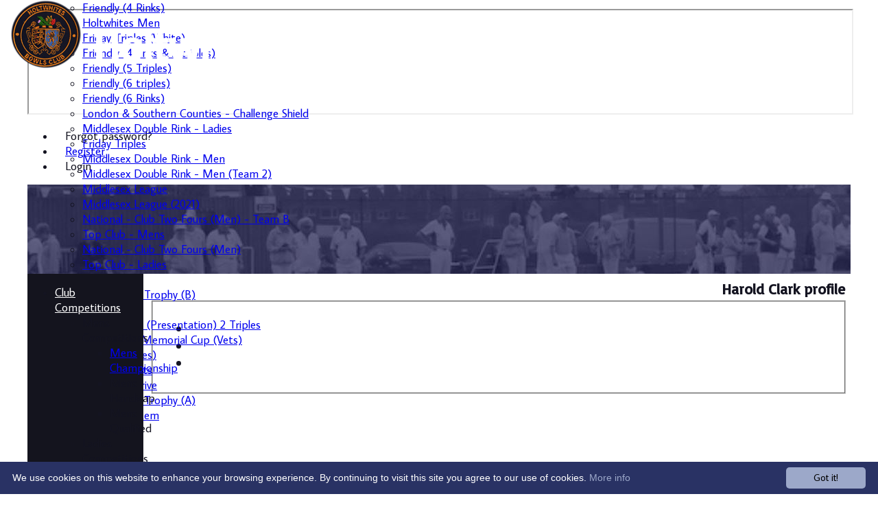

--- FILE ---
content_type: text/html; charset=utf-8
request_url: https://holtwhitesbowlsclub.hitssports.com/memberprofile/memberID_239862/Harold-Clark.aspx
body_size: 11907
content:



<!DOCTYPE html>
<html lang="en">
<head><meta name="viewport" content="width=device-width, initial-scale=1.0" /><title>
	Harold Clark - Holtwhites Bowls Club
</title>
    <script src="//ajax.googleapis.com/ajax/libs/jquery/1.12.4/jquery.min.js"></script>
    <script>if (typeof jQuery == "undefined" || !jQuery) { document.write("<scri" + "pt src='/js/jquery/jquery.min.js'></scr" + "ipt>"); }</script> 
    
    <link rel="alternate" href="android-app://com.hitssports.mobile/https/holtwhitesbowlsclub.secure-club.com/.app/" />
    <script type="text/javascript">try { if(top.location.href != self.location.href && self.location.href.indexOf("?template=nomenus.aspx") == -1) self.location.href = self.location.href + ((self.location.href.indexOf("?") == -1) ? "?" : "&") + "template=nomenus.aspx"; } catch(err) {}</script>
    
      <script defer src="/static/font-awesome-pro-5.14.0-web/js/all.min.js"></script>
<link href='//fonts.googleapis.com/css2?family=inherit' rel='stylesheet' /><link href='//fonts.googleapis.com/css2?family=Basic' rel='stylesheet' /><link href='//fonts.googleapis.com/css2?family=Average Sans' rel='stylesheet' /><meta property='og:image' content='https://images.secure-club.com/clubs/4183/images/logo.png?898'>
<meta name="keywords" content="Bowls Club, Enfield, Middlesex" /><meta name="description" content=" Bowls club in Enfield Middlesex" /><link rel="canonical" href="https://holtwhitesbowlsclub.hitssports.com/memberprofile/memberID_239862/Harold-Clark.aspx" /><meta property="og:image" content="https://images.secure-club.com/clubs/4183/images/logo.png.ashx?height=50&width=50&mode=crop&anchor=topleft"/><link href="/Telerik.Web.UI.WebResource.axd?d=2BenhyP6HvYl_lMxhUn0bIRhUwodhOhEoVD015MjYqGIw1m9naOXq4ifpG26CQ8b0tzlFRdtocotB89N5Wnq7orO9hpsD2LEs9p6VZ51lg7CiR7rsD5LQmzkWYKa6V8AKQ9L5A2&amp;t=638841090637275692&amp;compress=1&amp;_TSM_CombinedScripts_=%3b%3bTelerik.Web.UI%2c+Version%3d2022.1.119.45%2c+Culture%3dneutral%2c+PublicKeyToken%3d121fae78165ba3d4%3aen-US%3af00be9f9-5d75-4a4b-891e-b5c0e5b2a8e2%3ad7e35272%3a505983de%3ae347b32f%3a45085116%3aa957bcf1%3ace6e779%3a62e8a487%3a178dfae9%3ac1aaeae0%3a8c12d4c1%3bTelerik.Web.UI.Skins%2c+Version%3d2022.1.119.45%2c+Culture%3dneutral%2c+PublicKeyToken%3d121fae78165ba3d4%3aen-US%3a96380a36-4789-4fbe-8cb1-e1b26e46429a%3aec6d52fe%3a969c664c%3ac0db0aa3%3a5f891f37" type="text/css" rel="stylesheet" /><link href="/bundles/rn-?v=KYffLRa7wzwouxXGvM4ZrsCn7H9zwTa5sI5uo9Y7Szw1" rel="stylesheet"/>
</head>
<body id="hsbody" class="fixedwidth nobgfieldset">
    <form method="post" action="./harold-clark.aspx" id="Form1" class="noright memberprofile hasnavigation">
<div class="aspNetHidden">
<input type="hidden" name="ctl06_TSM" id="ctl06_TSM" value="" />
<input type="hidden" name="RadStyleSheetManager1_TSSM" id="RadStyleSheetManager1_TSSM" value="" />
<input type="hidden" name="__EVENTTARGET" id="__EVENTTARGET" value="" />
<input type="hidden" name="__EVENTARGUMENT" id="__EVENTARGUMENT" value="" />

</div>

<script type="text/javascript">
//<![CDATA[
var theForm = document.forms['Form1'];
function __doPostBack(eventTarget, eventArgument) {
    if (!theForm.onsubmit || (theForm.onsubmit() != false)) {
        theForm.__EVENTTARGET.value = eventTarget;
        theForm.__EVENTARGUMENT.value = eventArgument;
        theForm.submit();
    }
}
//]]>
</script>


<script src="/WebResource.axd?d=AiombcmZAvzXx-iIe4201mqBg9lVPdsYYrnTmJvr6rkIT8Mmo2pYy0iptK6hr3fwTuM-UJaeNmdxyg9ElkBYgTj1atw1&amp;t=638901572248157332" type="text/javascript"></script>


<script src="/Telerik.Web.UI.WebResource.axd?_TSM_HiddenField_=ctl06_TSM&amp;compress=1&amp;_TSM_CombinedScripts_=%3b%3bSystem.Web.Extensions%2c+Version%3d4.0.0.0%2c+Culture%3dneutral%2c+PublicKeyToken%3d31bf3856ad364e35%3aen-US%3aa8328cc8-0a99-4e41-8fe3-b58afac64e45%3aea597d4b%3ab25378d2%3bTelerik.Web.UI%3aen-US%3af00be9f9-5d75-4a4b-891e-b5c0e5b2a8e2%3a16e4e7cd%3a365331c3%3a24ee1bba%3a33715776%3a4877f69a%3a86526ba7%3aed16cbdc%3a88144a7a%3ac128760b%3a1e771326%3a8c2d243e%3ae330518b%3a2003d0b8%3ac8618e41%3a1a73651d%3a16d8629e%3af46195d3%3a854aa0a7%3ab2e06756%3a92fe8ea0%3afa31b949%3a607498fe" type="text/javascript"></script><link href="/bundles/public?v=w6eUVYq6f9v0-B8CebT_XZ2uGF8WY2MU1fIpi372Qro1" rel="stylesheet"/>
<link rel='stylesheet' href='https://images.secure-club.com/clubs/4183/css/1.1.1882-live-2203140935.min.css' /><script type="text/javascript">
//<![CDATA[
Sys.WebForms.PageRequestManager._initialize('ctl06', 'Form1', ['tRadAjaxManager1SU',''], [], [], 90, '');
//]]>
</script>

		    <div id="formdecorator" disabled="disabled" class="RadFormDecorator" style="display:none;">
	<!-- 2022.1.119.45 --><input id="formdecorator_ClientState" name="formdecorator_ClientState" type="hidden" />
</div>
            <div id="RadAjaxManager1SU">
	<span id="RadAjaxManager1" style="display:none;"></span>
</div>
            <div id="AjaxLoadingPanel1" class="RadAjax RadAjax_Web20" style="display:none;background-color:#CCCCCC;height:400px;width:100%;">
	<div class="raDiv">

	</div><div class="raColor raTransp">

	</div>
</div>
              
            
            <div id="maincontainer" class="Chrome rounded">
            
				<div class="container" id="borders">
					
<div id="pnlLogin" class="" data-url="https://holtwhitesbowlsclub.hitssports.com">
    <span class="close"><i class="fa fa-2x fa-window-close" aria-hidden="true"></i></span>
    <iframe src="" width="100%"></iframe>
</div>
<script>
    function OnNodeExpanded(sender, args) {
        var slide = $(".lnkLogout, .lnkLogin").first().closest(".rnvSlide");
        var w = slide.width();
        var nav = sender.get_element();
        var navright = $(nav).offset().left + $(nav).width();
        if (navright > $(window).width()) {
            slide.css("left", "");
            slide.css("right", "0px");
        } else {
            slide.css("right", "");
            slide.css("left", navright - slide.width() + "px");
        }
    }
</script>

<div id="LoginTable_mynav" class="RadNavigation RadNavigation_Simple mymenu">
	<div class="rnvRootGroupWrapper">
		<ul class="rnvRootGroup rnvGroup">
			<li class="rnvItem rnvFirst lnkForgot forgotPassword"><span class="rnvRootLink rnvLink" title="Already received your password but forgotten it?  Click here for a reminder"><span class="rnvText"><i class='fa fa-question' aria-hidden='true'></i> Forgot password?</span></span></li><li class="rnvItem"><a class="rnvRootLink rnvLink" title="If you are a member of our club, and haven&#39;t already done so click here to register" href="/register/default.aspx"><span class="rnvText"><i class='fa fa-pencil-alt' aria-hidden='true'></i> Register</span></a></li><li class="rnvItem rnvLast lnkLogin mynavsub"><span class="rnvRootLink rnvLink"><span class="rnvText"><i class='fa fa-sign-in' aria-hidden='true'></i> Login</span></span></li>
		</ul>
	</div><div class="rnvHiddenGroups">
		
	</div><input id="LoginTable_mynav_ClientState" name="LoginTable_mynav_ClientState" type="hidden" />
</div> 

					<div id="topsection">
						<div class="topbar" id="topbar">

<style type="text/css">
.adbanner .radr_clipRegion  {
    background-color: transparent !important; 
}

</style>
<div class="contacts">
    
    
     
       <a href="/contact/default.aspx" class="contact" title="Contact Holtwhites Bowls Club">
            <span class='fa-layers fa-fw'><i class="fa fa-envelope fa-2x shadow" data-fa-transform="grow-1"></i><i class="fa fa-envelope fa-2x"></i></span></a>
       <a href="/location/default.aspx" class="location" title="Find Holtwhites Bowls Club">
           <span class='fa-layers fa-fw'><i class="fa fa-map fa-2x shadow" data-fa-transform="grow-1"></i><i class="fa fa-map fa-2x"></i></span></a>
     
</div>
<div id="topleft" class="left" style="min-height: 100px; max-height: 150px;">
    <h1>
        <a id="Top1_lnkLogo" href="/"><img id="Top1_clublogo" src="https://images.secure-club.com/clubs/4183/images/logo.png?898" alt="Holtwhites Bowls Club" /></a>
        <span id="clubname">Holtwhites Bowls Club</span>
    </h1>
</div>

<div id="topright" style="float:right; text-align: center; padding: 2px;">
    
</div></div>
			            
                            <div class="topMenu " id="menubar">
                            

<div id="Topmenu1_pnlTopMenu" style="position: relative; min-height: 20px;">
	

<div tabindex="0" id="Topmenu1_topMenu" class="RadMenu RadMenu_Default rmSized" style="width:100%;min-height: 20px; z-index: 1;">
		<ul class="rmRootGroup rmHorizontal">
			<li class="rmItem rmFirst"><a class="rmLink rmRootLink" href="/default.aspx">HOME</a></li><li class="rmItem "><a class="rmLink rmRootLink" href="/news/default.aspx">NEWS</a></li><li class="rmItem "><a class="rmLink rmRootLink" href="/fixtures/default.aspx">FIXTURES</a><div class="rmSlide">
				<ul class="rmVertical rmGroup rmLevel1">
					<li class="rmItem rmFirst"><a class="rmLink" href="/fixtures/teamid_13407/Brigg-League.aspx">Brigg League</a></li><li class="rmItem "><a class="rmLink" href="/fixtures/teamid_18187/ESL-2021-3-Triples.aspx">ESL (2021 - 3 Triples)</a></li><li class="rmItem "><a class="rmLink" href="/fixtures/teamid_13438/Friendly-2-Triples.aspx">Friendly (2 Triples)</a></li><li class="rmItem "><a class="rmLink" href="/fixtures/teamid_13408/Friendly-4-Triples.aspx">Friendly (4 Triples)</a></li><li class="rmItem "><a class="rmLink" href="/fixtures/teamid_13409/ESL-4-Triples.aspx">ESL (4 Triples)</a></li><li class="rmItem "><a class="rmLink" href="/fixtures/teamid_13459/Friendly-2-Rinks.aspx">Friendly (2 Rinks)</a></li><li class="rmItem "><a class="rmLink" href="/fixtures/teamid_13456/Friendly-3-Rinks.aspx">Friendly (3 Rinks)</a></li><li class="rmItem "><a class="rmLink" href="/fixtures/teamid_13437/Friendly-3-Triples.aspx">Friendly (3 Triples)</a></li><li class="rmItem "><a class="rmLink" href="/fixtures/teamid_18736/Friendly-Special.aspx">Friendly - Special</a></li><li class="rmItem "><a class="rmLink" href="/fixtures/teamid_16234/Friendly-3-Rinks--3-Triples.aspx">Friendly (3 Rinks & 3 Triples)</a></li><li class="rmItem "><a class="rmLink" href="/fixtures/teamid_19120/Enfield-amp-District-LBL-3-wood-Pairs.aspx">Enfield &amp; District LBL (3 wood Pairs)</a></li><li class="rmItem "><a class="rmLink" href="/fixtures/teamid_15541/Enfield--District-LBL-2-Triples.aspx">Enfield & District LBL (2 Triples)</a></li><li class="rmItem "><a class="rmLink" href="/fixtures/teamid_13455/Friendly-4-Rinks.aspx">Friendly (4 Rinks)</a></li><li class="rmItem "><a class="rmLink" href="/fixtures/teamid_18325/Holtwhites-Men.aspx">Holtwhites Men</a></li><li class="rmItem "><a class="rmLink" href="/fixtures/teamid_13452/Friday-Triples-White.aspx">Friday Triples (White)</a></li><li class="rmItem "><a class="rmLink" href="/fixtures/teamid_15282/Friendly-4-rinks--2-triples.aspx">Friendly (4 rinks & 2 triples)</a></li><li class="rmItem "><a class="rmLink" href="/fixtures/teamid_13440/Friendly-5-Triples.aspx">Friendly (5 Triples)</a></li><li class="rmItem "><a class="rmLink" href="/fixtures/teamid_13497/Friendly-6-triples.aspx">Friendly (6 triples)</a></li><li class="rmItem "><a class="rmLink" href="/fixtures/teamid_13454/Friendly-6-Rinks.aspx">Friendly (6 Rinks)</a></li><li class="rmItem "><a class="rmLink" href="/fixtures/teamid_14957/London--Southern-Counties-Challenge-Shield.aspx">London & Southern Counties - Challenge Shield</a></li><li class="rmItem "><a class="rmLink" href="/fixtures/teamid_15686/Middlesex-Double-Rink-Ladies.aspx">Middlesex Double Rink - Ladies</a></li><li class="rmItem "><a class="rmLink" href="/fixtures/teamid_13453/Friday-Triples-.aspx">Friday Triples </a></li><li class="rmItem "><a class="rmLink" href="/fixtures/teamid_13964/Middlesex-Double-Rink-Men-.aspx">Middlesex Double Rink - Men </a></li><li class="rmItem "><a class="rmLink" href="/fixtures/teamid_16408/Middlesex-Double-Rink-Men-Team-2.aspx">Middlesex Double Rink - Men (Team 2)</a></li><li class="rmItem "><a class="rmLink" href="/fixtures/teamid_13406/Middlesex-League.aspx">Middlesex League</a></li><li class="rmItem "><a class="rmLink" href="/fixtures/teamid_18178/Middlesex-League-2021.aspx">Middlesex League (2021)</a></li><li class="rmItem "><a class="rmLink" href="/fixtures/teamid_15678/National-Club-Two-Fours-Men-Team-B.aspx">National - Club Two Fours (Men) - Team B</a></li><li class="rmItem "><a class="rmLink" href="/fixtures/teamid_13957/Top-Club-Mens.aspx">Top Club - Mens</a></li><li class="rmItem "><a class="rmLink" href="/fixtures/teamid_14988/National-Club-Two-Fours-Men-.aspx">National - Club Two Fours (Men) </a></li><li class="rmItem "><a class="rmLink" href="/fixtures/teamid_14066/Top-Club-Ladies.aspx">Top Club - Ladies</a></li><li class="rmItem "><a class="rmLink" href="/fixtures/teamid_14092/Scott-Blain.aspx">Scott Blain</a></li><li class="rmItem "><a class="rmLink" href="/fixtures/teamid_14999/Tony-Allcock-Trophy-B.aspx">Tony Allcock Trophy (B)</a></li><li class="rmItem "><a class="rmLink" href="/fixtures/teamid_13442/Trophy-2000.aspx">Trophy 2000</a></li><li class="rmItem "><a class="rmLink" href="/fixtures/teamid_13465/Trophy-2000-Presentation-2-Triples.aspx">Trophy 2000 (Presentation) 2 Triples</a></li><li class="rmItem "><a class="rmLink" href="/fixtures/teamid_15066/Henry-Rose-Memorial-Cup-Vets.aspx">Henry Rose Memorial Cup (Vets)</a></li><li class="rmItem "><a class="rmLink" href="/fixtures/teamid_13410/Vets-3-Triples.aspx">Vets (3 Triples)</a></li><li class="rmItem "><a class="rmLink" href="/fixtures/teamid_13466/Ladies-v-Gents.aspx">Ladies v Gents</a></li><li class="rmItem "><a class="rmLink" href="/fixtures/teamid_13436/Members-Drive.aspx">Members Drive</a></li><li class="rmItem "><a class="rmLink" href="/fixtures/teamid_13959/Tony-Allcock-Trophy-A.aspx">Tony Allcock Trophy (A)</a></li><li class="rmItem rmLast"><a class="rmLink" href="/fixtures/default.aspx">New menu item</a></li>
				</ul>
			</div></li><li class="rmItem "><a class="rmLink rmRootLink" href="/fixtures/default.aspx">RESULTS</a></li><li class="rmItem "><a class="rmLink rmRootLink" href="/discussions/default.aspx">FORUM</a></li><li class="rmItem "><a class="rmLink rmRootLink" href="/availability/default.aspx">AVAILABILITY</a></li><li class="rmItem rmLast"><a class="rmLink rmRootLink" target="_blank" href="/contact/default.aspx">CONTACT</a></li>
		</ul><input id="Topmenu1_topMenu_ClientState" name="Topmenu1_topMenu_ClientState" type="hidden" />
	</div>

</div>
<div class="clr"></div>


                            
					        </div>
			            
                    </div>
                    
                    <div id="columns">
						<div id="contentcolumn" class="middle column">
                            <div id="Aspcontent1_contentMain" class="bodycontent">
	
    <h2 id="Aspcontent1_h2PageTitle" class="pageheading" align="right">Harold Clark profile</h2>
    
    <div id="Aspcontent1_preContent">
		
<style>
.totals td { border-top: 2px solid black; font-weight: bold; }
</style>

<div>
    

<fieldset class="profile">
	<div class="hitslist" >
    
<div class="profileimage noimage">
    
    
    <i class='fa fa-user'></i>
    
</div>
	<ul>
		
		<li>
			
		</li>
		<li>
			
		</li>
		<li>
			
		</li>
        
		

        	
		
	</ul>
	</div>
</fieldset>
    <br />
    
</div>


	</div>
    

</div>
<div class="clr"></div>
                            
                            
                            <div class="clr"></div>
						</div>
                        
					    
                            <div id="nav" class="column">
						        <div id="Submenu1_pnlSubMenu" style="position: relative;">
	

<div tabindex="0" id="Submenu1_subMenu" class="RadMenu RadMenu_Default rmSized Transparent" style="width:100%;z-index: 2;">
		<ul class="rmRootGroup rmVertical">
			<li class="rmItem rmFirst"><a class="rmLink rmRootLink" href="/fixtures/default.aspx">Club Competitions </a><div class="rmSlide">
				<ul class="rmVertical rmGroup rmLevel1">
					<li class="rmItem rmFirst"><span class="rmLink" tabindex="0">Mens Competitions</span><div class="rmSlide">
						<ul class="rmVertical rmGroup rmLevel2">
							<li class="rmItem rmFirst"><a class="rmLink" href="/honours/default.aspx">Mens Championship</a></li><li class="rmItem "><span class="rmLink" tabindex="0">Mens Handicap</span></li><li class="rmItem rmLast"><span class="rmLink" tabindex="0">Mens Qualified</span></li>
						</ul>
					</div></li><li class="rmItem "><span class="rmLink" tabindex="0">Ladies Competitions</span><div class="rmSlide">
						<ul class="rmVertical rmGroup rmLevel2">
							<li class="rmItem rmFirst"><span class="rmLink" tabindex="0">Ladies Championship</span></li><li class="rmItem "><span class="rmLink" tabindex="0">Ladies Handicap</span></li><li class="rmItem rmLast"><span class="rmLink" tabindex="0">Ladies Qualified</span></li>
						</ul>
					</div></li><li class="rmItem rmLast"><span class="rmLink" tabindex="0">Mixed Competitions</span><div class="rmSlide">
						<ul class="rmVertical rmGroup rmLevel2">
							<li class="rmItem rmFirst"><span class="rmLink" tabindex="0">Mixed Pairs</span></li><li class="rmItem "><span class="rmLink" tabindex="0">Married Pairs</span></li><li class="rmItem "><span class="rmLink" tabindex="0">Open 2 Woods</span></li><li class="rmItem "><span class="rmLink" tabindex="0">May Pairs</span></li><li class="rmItem "><span class="rmLink" tabindex="0">Club Night</span></li><li class="rmItem "><span class="rmLink" tabindex="0">Nobby Beckett</span></li><li class="rmItem rmLast"><span class="rmLink" tabindex="0">Captain's Caraffe</span></li>
						</ul>
					</div></li>
				</ul>
			</div></li><li class="rmItem "><a class="rmLink rmRootLink" href="/pages/page_28841/External-Competitions.aspx">External Competitions</a><div class="rmSlide">
				<ul class="rmVertical rmGroup rmLevel1">
					<li class="rmItem rmFirst"><a class="rmLink" href="/pages/page_28841/External-Competitions.aspx">Enfield & District Sunday Leagur</a><div class="rmSlide">
						<ul class="rmVertical rmGroup rmLevel2">
							<li class="rmItem rmFirst rmLast"><a class="rmLink" href="/pages/page_28841/External-Competitions.aspx">Competition Rules</a></li>
						</ul>
					</div></li><li class="rmItem "><a class="rmLink" href="/pages/page_28842/Friday-Triples.aspx">Friday Triples</a></li><li class="rmItem "><a class="rmLink" href="/pages/page_29389/The-Veterans-League.aspx">The Veterans League</a></li><li class="rmItem rmLast"><span class="rmLink" tabindex="0">Trophy 2000</span><div class="rmSlide">
						<ul class="rmVertical rmGroup rmLevel2">
							<li class="rmItem rmFirst rmLast"><a class="rmLink" href="/pages/page_32201/Trophy-2000-Rules.aspx">Competition Rules</a></li>
						</ul>
					</div></li>
				</ul>
			</div></li><li class="rmItem "><a class="rmLink rmRootLink" href="/leaguetables/default.aspx">League Tables</a><div class="rmSlide">
				<ul class="rmVertical rmGroup rmLevel1">
					<li class="rmItem rmFirst"><a class="rmLink" href="/leaguetables/teamid_13407/Brigg-League.aspx">Brigg League</a></li><li class="rmItem "><a class="rmLink" href="/leaguetables/teamid_18187/ESL-2021-3-Triples.aspx">ESL (2021 - 3 Triples)</a></li><li class="rmItem "><a class="rmLink" href="/leaguetables/teamid_13438/Friendly-2-Triples.aspx">Friendly (2 Triples)</a></li><li class="rmItem "><a class="rmLink" href="/leaguetables/teamid_13408/Friendly-4-Triples.aspx">Friendly (4 Triples)</a></li><li class="rmItem "><a class="rmLink" href="/leaguetables/teamid_13409/ESL-4-Triples.aspx">ESL (4 Triples)</a></li><li class="rmItem "><a class="rmLink" href="/leaguetables/teamid_13459/Friendly-2-Rinks.aspx">Friendly (2 Rinks)</a></li><li class="rmItem "><a class="rmLink" href="/leaguetables/teamid_13456/Friendly-3-Rinks.aspx">Friendly (3 Rinks)</a></li><li class="rmItem "><a class="rmLink" href="/leaguetables/teamid_13437/Friendly-3-Triples.aspx">Friendly (3 Triples)</a></li><li class="rmItem "><a class="rmLink" href="/leaguetables/teamid_18736/Friendly-Special.aspx">Friendly - Special</a></li><li class="rmItem "><a class="rmLink" href="/leaguetables/teamid_16234/Friendly-3-Rinks--3-Triples.aspx">Friendly (3 Rinks & 3 Triples)</a></li><li class="rmItem "><a class="rmLink" href="/leaguetables/teamid_19120/Enfield-amp-District-LBL-3-wood-Pairs.aspx">Enfield &amp; District LBL (3 wood Pairs)</a></li><li class="rmItem "><a class="rmLink" href="/leaguetables/teamid_15541/Enfield--District-LBL-2-Triples.aspx">Enfield & District LBL (2 Triples)</a></li><li class="rmItem "><a class="rmLink" href="/leaguetables/teamid_13455/Friendly-4-Rinks.aspx">Friendly (4 Rinks)</a></li><li class="rmItem "><a class="rmLink" href="/leaguetables/teamid_18325/Holtwhites-Men.aspx">Holtwhites Men</a></li><li class="rmItem "><a class="rmLink" href="/leaguetables/teamid_13452/Friday-Triples-White.aspx">Friday Triples (White)</a></li><li class="rmItem "><a class="rmLink" href="/leaguetables/teamid_15282/Friendly-4-rinks--2-triples.aspx">Friendly (4 rinks & 2 triples)</a></li><li class="rmItem "><a class="rmLink" href="/leaguetables/teamid_13440/Friendly-5-Triples.aspx">Friendly (5 Triples)</a></li><li class="rmItem "><a class="rmLink" href="/leaguetables/teamid_13497/Friendly-6-triples.aspx">Friendly (6 triples)</a></li><li class="rmItem "><a class="rmLink" href="/leaguetables/teamid_13454/Friendly-6-Rinks.aspx">Friendly (6 Rinks)</a></li><li class="rmItem "><a class="rmLink" href="/leaguetables/teamid_14957/London--Southern-Counties-Challenge-Shield.aspx">London & Southern Counties - Challenge Shield</a></li><li class="rmItem "><a class="rmLink" href="/leaguetables/teamid_15686/Middlesex-Double-Rink-Ladies.aspx">Middlesex Double Rink - Ladies</a></li><li class="rmItem "><a class="rmLink" href="/leaguetables/teamid_13453/Friday-Triples-.aspx">Friday Triples </a></li><li class="rmItem "><a class="rmLink" href="/leaguetables/teamid_13964/Middlesex-Double-Rink-Men-.aspx">Middlesex Double Rink - Men </a></li><li class="rmItem "><a class="rmLink" href="/leaguetables/teamid_16408/Middlesex-Double-Rink-Men-Team-2.aspx">Middlesex Double Rink - Men (Team 2)</a></li><li class="rmItem "><a class="rmLink" href="/leaguetables/teamid_13406/Middlesex-League.aspx">Middlesex League</a></li><li class="rmItem "><a class="rmLink" href="/leaguetables/teamid_18178/Middlesex-League-2021.aspx">Middlesex League (2021)</a></li><li class="rmItem "><a class="rmLink" href="/leaguetables/teamid_15678/National-Club-Two-Fours-Men-Team-B.aspx">National - Club Two Fours (Men) - Team B</a></li><li class="rmItem "><a class="rmLink" href="/leaguetables/teamid_13957/Top-Club-Mens.aspx">Top Club - Mens</a></li><li class="rmItem "><a class="rmLink" href="/leaguetables/teamid_14988/National-Club-Two-Fours-Men-.aspx">National - Club Two Fours (Men) </a></li><li class="rmItem "><a class="rmLink" href="/leaguetables/teamid_14066/Top-Club-Ladies.aspx">Top Club - Ladies</a></li><li class="rmItem "><a class="rmLink" href="/leaguetables/teamid_14092/Scott-Blain.aspx">Scott Blain</a></li><li class="rmItem "><a class="rmLink" href="/leaguetables/teamid_14999/Tony-Allcock-Trophy-B.aspx">Tony Allcock Trophy (B)</a></li><li class="rmItem "><a class="rmLink" href="/leaguetables/teamid_13442/Trophy-2000.aspx">Trophy 2000</a></li><li class="rmItem "><a class="rmLink" href="/leaguetables/teamid_13465/Trophy-2000-Presentation-2-Triples.aspx">Trophy 2000 (Presentation) 2 Triples</a></li><li class="rmItem "><a class="rmLink" href="/leaguetables/teamid_15066/Henry-Rose-Memorial-Cup-Vets.aspx">Henry Rose Memorial Cup (Vets)</a></li><li class="rmItem "><a class="rmLink" href="/leaguetables/teamid_13410/Vets-3-Triples.aspx">Vets (3 Triples)</a></li><li class="rmItem "><a class="rmLink" href="/leaguetables/teamid_13466/Ladies-v-Gents.aspx">Ladies v Gents</a></li><li class="rmItem "><a class="rmLink" href="/leaguetables/teamid_13436/Members-Drive.aspx">Members Drive</a></li><li class="rmItem rmLast"><a class="rmLink" href="/leaguetables/teamid_13959/Tony-Allcock-Trophy-A.aspx">Tony Allcock Trophy (A)</a></li>
				</ul>
			</div></li><li class="rmItem "><span class="rmLink rmRootLink" tabindex="0">Enfield Sunday League</span></li><li class="rmItem "><a class="rmLink rmRootLink" target="_blank" href="/events/default.aspx">Events</a></li><li class="rmItem "><a class="rmLink rmRootLink" href="/location/default.aspx">Location/Address</a></li><li class="rmItem "><a class="rmLink rmRootLink" href="/history/default.aspx">History</a></li><li class="rmItem "><a class="rmLink rmRootLink" href="/officials/default.aspx">Club Officials </a></li><li class="rmItem "><a class="rmLink rmRootLink" href="/honours/default.aspx">Honours Board</a><div class="rmSlide">
				<ul class="rmVertical rmGroup rmLevel1">
					<li class="rmItem rmFirst"><a class="rmLink" href="/honours/default.aspx">2014</a></li><li class="rmItem rmLast"><a class="rmLink" href="/honours2013/default.aspx">2013</a></li>
				</ul>
			</div></li><li class="rmItem "><a class="rmLink rmRootLink" href="/gallery/default.aspx">Photo Galleries</a></li><li class="rmItem "><a class="rmLink rmRootLink" href="/pages/page_29112/Club-Rules--Expectations.aspx">Club Rules & Expectations</a></li><li class="rmItem "><a class="rmLink rmRootLink" href="/pages/page_29086/Rink-Etiquette.aspx">Rink Etiquette</a></li><li class="rmItem "><span class="rmLink rmRootLink" tabindex="0">Facilities</span></li><li class="rmItem "><a class="rmLink rmRootLink" href="/links/default.aspx">Links</a></li><li class="rmItem "><span class="rmLink rmRootLink" target="_blank" tabindex="0">Data Protection</span></li><li class="rmItem "><a class="rmLink rmRootLink" href="/sitemap/default.aspx">Site map</a></li><li class="rmItem "><a class="rmLink rmRootLink" href="http://support.hitssports.com">Help</a></li><li class="rmItem rmSeparator"></li><li class="rmItem "><a class="rmLink rmRootLink" href="/pages/page_38724/Safeguarding-.aspx">Safeguarding </a></li><li class="rmItem rmLast"><a class="rmLink rmRootLink" href="/pages/page_38740/Cleaning-Rota.aspx">Cleaning Rota</a></li>
		</ul><input id="Submenu1_subMenu_ClientState" name="Submenu1_subMenu_ClientState" type="hidden" />
	</div>

</div>

<div class="clr"></div>

<div id="sidelogos">



</div>

<style type="text/css">

    #navdock_pnlSiteDock .row0 .col0 {width: 18%; }

    #navdock_pnlSiteDock .row0 .col1 {width: 82%; }

</style>
 


<div id="navdock_pnlSiteDock" class="siteDock InitiateDocks">
	
    
    <div class="portalcolumns ">
        
                <div id="navdock_0" class="row0 2cols">
                    
                            <div data-columnid="332644" class="portalcolumn col0" startwidth="18%">
                                <div id="navdock_repRows_ctl00_repColumns_ctl00_RadDockZone" class="RadDockZone RadDockZone_Default rdVertical DockZone" style="min-width:10px;min-height:10px;z-index: 0">
		<div id="navdock_repRows_ctl00_repColumns_ctl00_RadDock82585" class="RadDock RadDock_Web20 dock noborder notitle transparent" style="width:100%;">
			<div class="rdTitleWrapper">
				<div id="navdock_repRows_ctl00_repColumns_ctl00_RadDock82585_T" class="rdTitleBar">
					<h6 class="rdTitle"></h6>
				</div>
			</div><div class="rdContentWrapper">
				<div id="navdock_repRows_ctl00_repColumns_ctl00_RadDock82585_C" class="rdContent">
					<div id="navdock_repRows_ctl00_repColumns_ctl00_RadDock82585_C_pnlDock82585" class="pnlWidget dock82585">
						<a href="https://www.bowlsengland.com" target="_blank"><img src="https://images.secure-club.com/clubs/4183/images/gallery_20000/475178_bowlsenglandlogo.jpg?mode=max&format=jpg&quality=85" style="" alt=""></a>








					</div>
				</div>
			</div><input id="navdock_repRows_ctl00_repColumns_ctl00_RadDock82585_ClientState" name="navdock_repRows_ctl00_repColumns_ctl00_RadDock82585_ClientState" type="hidden" />
		</div><div id="navdock_repRows_ctl00_repColumns_ctl00_RadDock82584" class="RadDock RadDock_Web20 dock noborder notitle transparent" style="width:100%;">
			<div class="rdTitleWrapper">
				<div id="navdock_repRows_ctl00_repColumns_ctl00_RadDock82584_T" class="rdTitleBar">
					<h6 class="rdTitle"></h6>
				</div>
			</div><div class="rdContentWrapper">
				<div id="navdock_repRows_ctl00_repColumns_ctl00_RadDock82584_C" class="rdContent">
					<div id="navdock_repRows_ctl00_repColumns_ctl00_RadDock82584_C_pnlDock82584" class="pnlWidget dock82584">
						<a href="https://www.holtwhites.co.uk" target="_blank"><img src="https://images.secure-club.com/clubs/4183/images/gallery_20000/475176_b4ca8f_c5c38360b7ba44c1a2bf47a436a05304mv2.png?mode=max&format=jpg&quality=85" style="" alt=""></a>








					</div>
				</div>
			</div><input id="navdock_repRows_ctl00_repColumns_ctl00_RadDock82584_ClientState" name="navdock_repRows_ctl00_repColumns_ctl00_RadDock82584_ClientState" type="hidden" />
		</div><div class="RadDock RadDock_Default rdPlaceHolder" id="navdock_repRows_ctl00_repColumns_ctl00_RadDockZone_D" style="display:none;">
			<!-- -->
		</div><input id="navdock_repRows_ctl00_repColumns_ctl00_RadDockZone_ClientState" name="navdock_repRows_ctl00_repColumns_ctl00_RadDockZone_ClientState" type="hidden" />
	</div>
                            </div>
                        
                            <div data-columnid="339759" class="portalcolumn col1" startwidth="82%">
                                <div id="navdock_repRows_ctl00_repColumns_ctl01_RadDockZone" class="RadDockZone RadDockZone_Default rdVertical DockZone" style="min-width:10px;min-height:10px;z-index: 0">
		<div class="RadDock RadDock_Default rdPlaceHolder" id="navdock_repRows_ctl00_repColumns_ctl01_RadDockZone_D" style="display:none;">
			<!-- -->
		</div><input id="navdock_repRows_ctl00_repColumns_ctl01_RadDockZone_ClientState" name="navdock_repRows_ctl00_repColumns_ctl01_RadDockZone_ClientState" type="hidden" />
	</div>
                            </div>
                        
                </div>
            
        <div class="clr"></div>
    </div>

</div>





                                <div id="botpadding"></div>
					        </div>
                        

                        
                    </div>							
				    
					<div id="footer">
                        
						
<div class="share">
    Share to : 
    <a target="_blank" id="fbshare" class="social">
        <i class="fa fa-circle"></i>
        <i class="fab fa-facebook"></i>
    </a>
    <a target="_blank" id="twshare" class="social">
        <i class="fab fa-twitter"></i>
    </a>
    <a target="_blank" id="pishare" class="social">
        <i class="fa fa-circle"></i>
        <i class="fab fa-pinterest"></i>
    </a>
    <a href='http://www.hitssports.com' class="hitssports" style="font-size: 10px"><img src="https://images.secure-club.com/images/v2/hitssports-poweredby.png" height="30" alt="Powered by Hitssports.com" /></a>
</div>
<div id="disclaimer"> 
    Content <span class="hide-mob">on this website is maintained by </span>Holtwhites Bowls Club - <br />
    System by Hitssports Ltd &copy; 2026 - <a style="font-size: 1em" href="/termsandconditions.htm" onclick="window.open('/termsandconditions.htm','tsandcs','height=500, width=700, location=no, toolbar=no, scrollbars=yes, resizable=yes'); return false;">Terms of Use</a>
</div>
					</div>		
			    </div>    
            </div>
            
		
<div class="aspNetHidden">

	<input type="hidden" name="__VIEWSTATEGENERATOR" id="__VIEWSTATEGENERATOR" value="10D91434" />
</div>

<script type="text/javascript">
//<![CDATA[
window.__TsmHiddenField = $get('ctl06_TSM');;(function() {
                        function loadHandler() {
                            var hf = $get('RadStyleSheetManager1_TSSM');
                            if (!hf._RSSM_init) { hf._RSSM_init = true; hf.value = ''; }
                            hf.value += ';Telerik.Web.UI, Version=2022.1.119.45, Culture=neutral, PublicKeyToken=121fae78165ba3d4:en-US:f00be9f9-5d75-4a4b-891e-b5c0e5b2a8e2:d7e35272:505983de:e347b32f:45085116:a957bcf1:ce6e779:62e8a487:178dfae9:c1aaeae0:8c12d4c1;Telerik.Web.UI.Skins, Version=2022.1.119.45, Culture=neutral, PublicKeyToken=121fae78165ba3d4:en-US:96380a36-4789-4fbe-8cb1-e1b26e46429a:ec6d52fe:969c664c:c0db0aa3:5f891f37';
                            Sys.Application.remove_load(loadHandler);
                        };
                        Sys.Application.add_load(loadHandler);
                    })();Sys.Application.add_init(function() {
    $create(Telerik.Web.UI.RadFormDecorator, {"_renderMode":2,"clientStateFieldID":"formdecorator_ClientState","decoratedControls":63863,"enabled":false,"skin":"Web20"}, null, null, $get("formdecorator"));
});
Sys.Application.add_init(function() {
    $create(Telerik.Web.UI.RadAjaxManager, {"_updatePanels":"","ajaxSettings":[],"clientEvents":{OnRequestStart:"",OnResponseEnd:""},"defaultLoadingPanelID":"","enableAJAX":true,"enableHistory":false,"links":[],"styles":[],"uniqueID":"RadAjaxManager1","updatePanelsRenderMode":1}, null, null, $get("RadAjaxManager1"));
});
Sys.Application.add_init(function() {
    $create(Telerik.Web.UI.RadAjaxLoadingPanel, {"initialDelayTime":0,"isSticky":false,"minDisplayTime":0,"skin":"Web20","transparency":10,"uniqueID":"AjaxLoadingPanel1","zIndex":3}, null, null, $get("AjaxLoadingPanel1"));
});
Sys.Application.add_init(function() {
    $create(Telerik.Web.UI.RadNavigation, {"_renderMode":2,"_skin":"Simple","clientStateFieldID":"LoginTable_mynav_ClientState","nodesData":[{"text":"\u003ci class=\u0027fa fa-question\u0027 aria-hidden=\u0027true\u0027\u003e\u003c/i\u003e Forgot password?"},{"text":"\u003ci class=\u0027fa fa-pencil-alt\u0027 aria-hidden=\u0027true\u0027\u003e\u003c/i\u003e Register","navigateUrl":"/register/default.aspx"},{"text":"\u003ci class=\u0027fa fa-sign-in\u0027 aria-hidden=\u0027true\u0027\u003e\u003c/i\u003e Login"}]}, {"load":OnLoginNavLoad,"nodeClicked":mynavNodeClicked,"nodeExpanded":OnNodeExpanded}, null, $get("LoginTable_mynav"));
});
Sys.Application.add_init(function() {
    $create(Telerik.Web.UI.RadMenu, {"_childListElementCssClass":null,"_renderMode":2,"_skin":"Default","attributes":{},"clientStateFieldID":"Topmenu1_topMenu_ClientState","collapseAnimation":"{\"duration\":450}","enableAutoScroll":true,"expandAnimation":"{\"duration\":450}","itemData":[{"navigateUrl":"/default.aspx"},{"navigateUrl":"/news/default.aspx"},{"items":[{"navigateUrl":"/fixtures/teamid_13407/Brigg-League.aspx"},{"navigateUrl":"/fixtures/teamid_18187/ESL-2021-3-Triples.aspx"},{"navigateUrl":"/fixtures/teamid_13438/Friendly-2-Triples.aspx"},{"navigateUrl":"/fixtures/teamid_13408/Friendly-4-Triples.aspx"},{"navigateUrl":"/fixtures/teamid_13409/ESL-4-Triples.aspx"},{"navigateUrl":"/fixtures/teamid_13459/Friendly-2-Rinks.aspx"},{"navigateUrl":"/fixtures/teamid_13456/Friendly-3-Rinks.aspx"},{"navigateUrl":"/fixtures/teamid_13437/Friendly-3-Triples.aspx"},{"navigateUrl":"/fixtures/teamid_18736/Friendly-Special.aspx"},{"navigateUrl":"/fixtures/teamid_16234/Friendly-3-Rinks--3-Triples.aspx"},{"navigateUrl":"/fixtures/teamid_19120/Enfield-amp-District-LBL-3-wood-Pairs.aspx"},{"navigateUrl":"/fixtures/teamid_15541/Enfield--District-LBL-2-Triples.aspx"},{"navigateUrl":"/fixtures/teamid_13455/Friendly-4-Rinks.aspx"},{"navigateUrl":"/fixtures/teamid_18325/Holtwhites-Men.aspx"},{"navigateUrl":"/fixtures/teamid_13452/Friday-Triples-White.aspx"},{"navigateUrl":"/fixtures/teamid_15282/Friendly-4-rinks--2-triples.aspx"},{"navigateUrl":"/fixtures/teamid_13440/Friendly-5-Triples.aspx"},{"navigateUrl":"/fixtures/teamid_13497/Friendly-6-triples.aspx"},{"navigateUrl":"/fixtures/teamid_13454/Friendly-6-Rinks.aspx"},{"navigateUrl":"/fixtures/teamid_14957/London--Southern-Counties-Challenge-Shield.aspx"},{"navigateUrl":"/fixtures/teamid_15686/Middlesex-Double-Rink-Ladies.aspx"},{"navigateUrl":"/fixtures/teamid_13453/Friday-Triples-.aspx"},{"navigateUrl":"/fixtures/teamid_13964/Middlesex-Double-Rink-Men-.aspx"},{"navigateUrl":"/fixtures/teamid_16408/Middlesex-Double-Rink-Men-Team-2.aspx"},{"navigateUrl":"/fixtures/teamid_13406/Middlesex-League.aspx"},{"navigateUrl":"/fixtures/teamid_18178/Middlesex-League-2021.aspx"},{"navigateUrl":"/fixtures/teamid_15678/National-Club-Two-Fours-Men-Team-B.aspx"},{"navigateUrl":"/fixtures/teamid_13957/Top-Club-Mens.aspx"},{"navigateUrl":"/fixtures/teamid_14988/National-Club-Two-Fours-Men-.aspx"},{"navigateUrl":"/fixtures/teamid_14066/Top-Club-Ladies.aspx"},{"navigateUrl":"/fixtures/teamid_14092/Scott-Blain.aspx"},{"navigateUrl":"/fixtures/teamid_14999/Tony-Allcock-Trophy-B.aspx"},{"navigateUrl":"/fixtures/teamid_13442/Trophy-2000.aspx"},{"navigateUrl":"/fixtures/teamid_13465/Trophy-2000-Presentation-2-Triples.aspx"},{"navigateUrl":"/fixtures/teamid_15066/Henry-Rose-Memorial-Cup-Vets.aspx"},{"navigateUrl":"/fixtures/teamid_13410/Vets-3-Triples.aspx"},{"navigateUrl":"/fixtures/teamid_13466/Ladies-v-Gents.aspx"},{"navigateUrl":"/fixtures/teamid_13436/Members-Drive.aspx"},{"navigateUrl":"/fixtures/teamid_13959/Tony-Allcock-Trophy-A.aspx"},{"navigateUrl":"/fixtures/default.aspx"}],"navigateUrl":"/fixtures/default.aspx"},{"navigateUrl":"/fixtures/default.aspx"},{"navigateUrl":"/discussions/default.aspx"},{"navigateUrl":"/availability/default.aspx"},{"navigateUrl":"/contact/default.aspx","target":"_blank"}]}, {"itemOpened":hideSubMenus}, null, $get("Topmenu1_topMenu"));
});
Sys.Application.add_init(function() {
    $create(Telerik.Web.UI.RadMenu, {"_childListElementCssClass":null,"_flow":0,"_renderMode":2,"_skin":"Default","attributes":{},"clientStateFieldID":"Submenu1_subMenu_ClientState","collapseAnimation":"{\"duration\":450}","expandAnimation":"{\"duration\":450}","itemData":[{"items":[{"items":[{"navigateUrl":"/honours/default.aspx"},{},{}]},{"items":[{},{},{}]},{"items":[{},{},{},{},{},{},{}]}],"navigateUrl":"/fixtures/default.aspx"},{"items":[{"items":[{"navigateUrl":"/pages/page_28841/External-Competitions.aspx"}],"navigateUrl":"/pages/page_28841/External-Competitions.aspx"},{"navigateUrl":"/pages/page_28842/Friday-Triples.aspx"},{"navigateUrl":"/pages/page_29389/The-Veterans-League.aspx"},{"items":[{"navigateUrl":"/pages/page_32201/Trophy-2000-Rules.aspx"}]}],"navigateUrl":"/pages/page_28841/External-Competitions.aspx"},{"items":[{"navigateUrl":"/leaguetables/teamid_13407/Brigg-League.aspx"},{"navigateUrl":"/leaguetables/teamid_18187/ESL-2021-3-Triples.aspx"},{"navigateUrl":"/leaguetables/teamid_13438/Friendly-2-Triples.aspx"},{"navigateUrl":"/leaguetables/teamid_13408/Friendly-4-Triples.aspx"},{"navigateUrl":"/leaguetables/teamid_13409/ESL-4-Triples.aspx"},{"navigateUrl":"/leaguetables/teamid_13459/Friendly-2-Rinks.aspx"},{"navigateUrl":"/leaguetables/teamid_13456/Friendly-3-Rinks.aspx"},{"navigateUrl":"/leaguetables/teamid_13437/Friendly-3-Triples.aspx"},{"navigateUrl":"/leaguetables/teamid_18736/Friendly-Special.aspx"},{"navigateUrl":"/leaguetables/teamid_16234/Friendly-3-Rinks--3-Triples.aspx"},{"navigateUrl":"/leaguetables/teamid_19120/Enfield-amp-District-LBL-3-wood-Pairs.aspx"},{"navigateUrl":"/leaguetables/teamid_15541/Enfield--District-LBL-2-Triples.aspx"},{"navigateUrl":"/leaguetables/teamid_13455/Friendly-4-Rinks.aspx"},{"navigateUrl":"/leaguetables/teamid_18325/Holtwhites-Men.aspx"},{"navigateUrl":"/leaguetables/teamid_13452/Friday-Triples-White.aspx"},{"navigateUrl":"/leaguetables/teamid_15282/Friendly-4-rinks--2-triples.aspx"},{"navigateUrl":"/leaguetables/teamid_13440/Friendly-5-Triples.aspx"},{"navigateUrl":"/leaguetables/teamid_13497/Friendly-6-triples.aspx"},{"navigateUrl":"/leaguetables/teamid_13454/Friendly-6-Rinks.aspx"},{"navigateUrl":"/leaguetables/teamid_14957/London--Southern-Counties-Challenge-Shield.aspx"},{"navigateUrl":"/leaguetables/teamid_15686/Middlesex-Double-Rink-Ladies.aspx"},{"navigateUrl":"/leaguetables/teamid_13453/Friday-Triples-.aspx"},{"navigateUrl":"/leaguetables/teamid_13964/Middlesex-Double-Rink-Men-.aspx"},{"navigateUrl":"/leaguetables/teamid_16408/Middlesex-Double-Rink-Men-Team-2.aspx"},{"navigateUrl":"/leaguetables/teamid_13406/Middlesex-League.aspx"},{"navigateUrl":"/leaguetables/teamid_18178/Middlesex-League-2021.aspx"},{"navigateUrl":"/leaguetables/teamid_15678/National-Club-Two-Fours-Men-Team-B.aspx"},{"navigateUrl":"/leaguetables/teamid_13957/Top-Club-Mens.aspx"},{"navigateUrl":"/leaguetables/teamid_14988/National-Club-Two-Fours-Men-.aspx"},{"navigateUrl":"/leaguetables/teamid_14066/Top-Club-Ladies.aspx"},{"navigateUrl":"/leaguetables/teamid_14092/Scott-Blain.aspx"},{"navigateUrl":"/leaguetables/teamid_14999/Tony-Allcock-Trophy-B.aspx"},{"navigateUrl":"/leaguetables/teamid_13442/Trophy-2000.aspx"},{"navigateUrl":"/leaguetables/teamid_13465/Trophy-2000-Presentation-2-Triples.aspx"},{"navigateUrl":"/leaguetables/teamid_15066/Henry-Rose-Memorial-Cup-Vets.aspx"},{"navigateUrl":"/leaguetables/teamid_13410/Vets-3-Triples.aspx"},{"navigateUrl":"/leaguetables/teamid_13466/Ladies-v-Gents.aspx"},{"navigateUrl":"/leaguetables/teamid_13436/Members-Drive.aspx"},{"navigateUrl":"/leaguetables/teamid_13959/Tony-Allcock-Trophy-A.aspx"}],"navigateUrl":"/leaguetables/default.aspx"},{},{"navigateUrl":"/events/default.aspx","target":"_blank"},{"navigateUrl":"/location/default.aspx"},{"navigateUrl":"/history/default.aspx"},{"navigateUrl":"/officials/default.aspx"},{"items":[{"navigateUrl":"/honours/default.aspx"},{"navigateUrl":"/honours2013/default.aspx"}],"navigateUrl":"/honours/default.aspx"},{"navigateUrl":"/gallery/default.aspx"},{"navigateUrl":"/pages/page_29112/Club-Rules--Expectations.aspx"},{"navigateUrl":"/pages/page_29086/Rink-Etiquette.aspx"},{},{"navigateUrl":"/links/default.aspx"},{"target":"_blank"},{"navigateUrl":"/sitemap/default.aspx"},{"navigateUrl":"http://support.hitssports.com"},{"navigateUrl":"undefined","isSeparator":true},{"navigateUrl":"/pages/page_38724/Safeguarding-.aspx"},{"navigateUrl":"/pages/page_38740/Cleaning-Rota.aspx"}]}, {"itemClosed":subMenuClosed,"itemOpened":subMenuOpened}, null, $get("Submenu1_subMenu"));
});
Sys.Application.add_init(function() {
    $create(Telerik.Web.UI.RadDockZone, {"allowedDocks":[],"clientID":"navdock_repRows_ctl00_repColumns_ctl00_RadDockZone","clientStateFieldID":"navdock_repRows_ctl00_repColumns_ctl00_RadDockZone_ClientState","layoutID":"RadDockLayout1","uniqueName":"RadDockZone"}, null, null, $get("navdock_repRows_ctl00_repColumns_ctl00_RadDockZone"));
    $create(Telerik.Web.UI.RadDock, {"_accessKey":"","_enableDrag":false,"_renderMode":2,"_tabIndex":0,"allowedZones":[],"clientStateFieldID":"navdock_repRows_ctl00_repColumns_ctl00_RadDock82585_ClientState","commands":[],"dockMode":2,"dockZoneID":"navdock_repRows_ctl00_repColumns_ctl00_RadDockZone","forbiddenZones":[],"layoutID":"RadDockLayout1","shortcuts":[],"skin":"Web20","tag":"~/static/usercontrols/widgets/Editor/Editor.ascx","uniqueID":"navdock$repRows$ctl00$repColumns$ctl00$RadDock82585","uniqueName":"RadDock82585"}, null, {"dockZone":"navdock_repRows_ctl00_repColumns_ctl00_RadDockZone"}, $get("navdock_repRows_ctl00_repColumns_ctl00_RadDock82585"));
    $create(Telerik.Web.UI.RadDock, {"_accessKey":"","_enableDrag":false,"_renderMode":2,"_tabIndex":0,"allowedZones":[],"clientStateFieldID":"navdock_repRows_ctl00_repColumns_ctl00_RadDock82584_ClientState","commands":[],"dockMode":2,"dockZoneID":"navdock_repRows_ctl00_repColumns_ctl00_RadDockZone","forbiddenZones":[],"index":1,"layoutID":"RadDockLayout1","shortcuts":[],"skin":"Web20","tag":"~/static/usercontrols/widgets/Editor/Editor.ascx","uniqueID":"navdock$repRows$ctl00$repColumns$ctl00$RadDock82584","uniqueName":"RadDock82584"}, null, {"dockZone":"navdock_repRows_ctl00_repColumns_ctl00_RadDockZone"}, $get("navdock_repRows_ctl00_repColumns_ctl00_RadDock82584"));
});
Sys.Application.add_init(function() {
    $create(Telerik.Web.UI.RadDockZone, {"allowedDocks":[],"clientID":"navdock_repRows_ctl00_repColumns_ctl01_RadDockZone","clientStateFieldID":"navdock_repRows_ctl00_repColumns_ctl01_RadDockZone_ClientState","layoutID":"RadDockLayout1","uniqueName":"RadDockZone"}, null, null, $get("navdock_repRows_ctl00_repColumns_ctl01_RadDockZone"));
});
//]]>
</script>
<input type="hidden" name="__VIEWSTATE" id="__VIEWSTATE" value="/[base64]" /></form>  
        
<!-- Piwik -->
<script type="text/javascript">
    var _paq = _paq || [];
    _paq.push(['requireCookieConsent']);
    _paq.push(['trackPageView']);
    _paq.push(['enableLinkTracking']);
    (function() {
        var u="//analytics.secure-club.com/";
        _paq.push(['setTrackerUrl', u+'piwik.php']);
        _paq.push(['setSiteId', 2931]);
        _paq.push(['setCustomVariable', 1, "Access Type", "public", "page"]);
        _paq.push(['setCustomUrl', location.href.toLowerCase()]);
        var d=document, g=d.createElement('script'), s=d.getElementsByTagName('script')[0];
        g.type = 'text/javascript'; g.async = true; g.defer = true; g.src = u + 'piwik.js'; s.parentNode.insertBefore(g, s);
        
    })();
</script>
<noscript><p><img src="//analytics.secure-club.com/piwik.php?idsite=2931" style="border:0;" alt="" /></p></noscript>
<!-- End Piwik Code -->
		
         <script src="/bundles/scripts?v=-SdAAcHXSPJ3_nOD0LGMoRXu5Tz6P0C2TqZlrdCBTOA1"></script>

        <script> 
            var pageid = 0;
            var clubid = 4183;
            var mID = 0;
            var loadingPanelID = "AjaxLoadingPanel1";
             
            
        </script>
        

    <script type="text/javascript" id="cookieinfo"
	    src="/js/cookieinfo.min.js"
	    data-bg="#293264"
	    data-fg="#FFFFFF"
	    data-link="#9CA8C9"
        data-message="We use cookies on this website to enhance your browsing experience.  By continuing to visit this site you agree to our use of cookies." 
        data-moreinfo="https://wikipedia.org/wiki/HTTP_cookie" 
        data-divlinkbg="#9CA8C9"
	    data-cookie="AcceptCookies"
	    data-text-align="left"
        data-close-text="Got it!">
    </script>

    </body>

</html>


--- FILE ---
content_type: text/css
request_url: https://images.secure-club.com/clubs/4183/css/1.1.1882-live-2203140935.min.css
body_size: 6580
content:
html,html.RadForm{background:#FFF}html body,html.rfdZone body{background:transparent}.container #contentcolumn .RadDock .rdTitleBar em,.container #columns .RadGrid table .rgHeader,.container #columns .RadGrid table .rgHeader a,.container #contentcolumn .RadToolBar .rtbTemplate{font-family:Basic}#maincontainer .RadForm .rfdLabel label,#maincontainer .RadForm .rfdFieldset fieldset legend,#maincontainer .RadForm.rfdHeading h4,#maincontainer .RadForm legend,#maincontainer .RadForm.rfdHeading h5,#maincontainer .RadForm.rfdHeading h6{font-family:Basic}#maincontainer ul>li.rmItem .rmLink,#maincontainer ul>li.rnvItem .rnvLink,.rnvPopup ul>li.rnvItem .rnvLink{font-family:inherit}body,div,.bodycontent,.container #contentcolumn a,.container #columns .RadGrid table,#maincontainer #columns.RadForm input,#maincontainer #columns.RadForm select,#maincontainer #columns.RadForm textarea,#maincontainer #columns.RadForm label,#maincontainer #columns.RadForm .RadListBox .rlbText{font-family:Average Sans}#maincontainer #columns.RadForm a.rfdSkinnedButton,#maincontainer #columns.RadForm a.rfdSkinnedButton input.rfdDecorated,#maincontainer #columns.RadForm a.rfdSkinnedButton button.rfdDecorated,#maincontainer .RadForm .rfdCheckboxChecked,#maincontainer .RadForm .rfdCheckboxUnchecked,#maincontainer .RadForm .rfdRadioUnchecked,#maincontainer .RadForm .rfdRadioChecked,#maincontainer .RadForm .rfdTextbox,#maincontainer .RadForm .rfdTextarea,#maincontainer .RadForm .rfdFieldset fieldset{font-family:Average Sans!important}.bgHeader{font-family:Basic;font-size:.75em;color:#fff;background-color:#14141E;text-decoration:none}#menubar{position:absolute;bottom:0}.heading{text-align:center;font-size:1.1em;font-weight:bold;font-family:Basic;color:#fff;background-color:#14141E;text-decoration:none}.bodycontent{padding:5px 5px 10px 10px;text-decoration:none}#maincontainer h1,#maincontainer h2,#maincontainer h3,#maincontainer h4,#maincontainer h5,#maincontainer h6,#contentcolumn fieldset legend{font-family:Basic}h1{font-weight:bold;color:#FFF;padding:0;margin:0;padding-left:10px;padding-right:10px}h1 #clubname{color:#FFF;font-size:193%}h2{font-weight:bold;font-size:1.15em;padding:0;margin:0;padding:3px}h3{font-weight:bold;font-size:1.1em;padding:0;margin:0;padding:3px}hr{background-color:#14141E;color:Color [A=255,R=20,G=20,B=30];margin:15px 0;height:1px;padding-left:5px;padding-right:5px;padding-top:0;padding-bottom:0}input,select,textarea{font-family:Average Sans;text-decoration:none}#contentcolumn a{font-family:Average Sans;font-size:1em;text-decoration:none}#contentcolumn a:hover{font-family:Average Sans;font-size:1em;text-decoration:underline}.member{font-family:Average Sans;font-size:.75em;text-decoration:none}.member a:hover{font-family:Average Sans;text-decoration:underline;color:#00C}.title,.titleSmall{font-family:Basic}.titleSmall{font-size:.75em}.titleRow{background-Color:#14141E;color:#fff}#nav fieldset legend.loggedin{color:#fff}#maincontainer ul>li.rmItem .rmLink,#maincontainer ul>li.rnvItem .rnvLink,.rnvPopup ul>li.rnvItem .rnvLink{font-size:105%}body:not(.popup) #contentcolumn,body:not(.popup) #footer{font-size:120%}#LoginTable_mynav.RadNavigation_Simple>div.rnvRootGroupWrapper{background-image:none;border-color:rgba(196,196,196,0);background-color:rgba(234,234,234,0)}.scrolled #LoginTable_mynav.RadNavigation_Simple>div.rnvRootGroupWrapper{background-image:none;border-color:rgba(196,196,196,0);background-color:rgba(234,234,234,0)}#topsection{height:130px;background:#14141E;background-image:url(https://images.secure-club.com/clubs/4183/images/topsection.png?format=jpg&quality=80&uid=2203140935);background-size:auto;background-position:cover;background-repeat:repeat}#footer{background-image:url("/static/svggradient.aspx?css=RadialGradient+%23EEEEEE+%23CCCCCC+14+57+50%25+25%25");background:#CCC no-repeat radial-gradient(50% 25%,circle closest-side,from(#EEE) 210px,to(#CCC) 855px);background:#CCC no-repeat -moz-radial-gradient(50% 25%,circle closest-side,#EEE 210px,#CCC 855px);background:#CCC no-repeat -webkit-gradient(radial,50% 25%,210,50% 25%,855,from(#EEE),to(#CCC));background-position:0 0}#disclaimer,#disclaimer a,#footer .share{color:#14141E}#nav{position:relative;z-index:1;width:169px;background:#14141E}@media(max-width:992px){#nav{background:#14141E;background-image:none}#nav.expanded{background:#14141E}#nav.column:after{background-color:#14141E;color:#fff}}#LoginTable_mynav>div.rnvRootGroupWrapper li .rnvRootLink{padding:15px}#borders #columns #nav .Transparent ul.rmRootGroup>li>.rmLink{color:#fff}#clubname{position:absolute;z-index:1;left:135px;top:27px}#Top1_clublogo{position:absolute;left:15px;top:0}.RadForm.rfdRoundedCorners.rfdTextbox #columns .rfdTextInput,.RadForm.rfdRoundedCorners.rfdTextbox #columns .rfdTextInput option,.RadForm.rfdRoundedCorners.rfdTextarea #columns textarea,.RadForm.rfdRoundedCorners.rfdFieldset #columns fieldset,.RadForm.rfdRoundedCorners #columns .rfdSkinnedButton,.RadForm.rfdRoundedCorners .RadComboBox .rcbInner{border-radius:3px}#clubname,#Top1_clublogo{z-index:1}#topright{z-index:0}.DockZone .RadDock .rdTitleWrapper{background:background:#000;color:#FFF;padding:0}.RadDockZone .RadDock{margin-bottom:2%}.2cols .col0 .RadDockZone{margin-right:1%}.2cols .col1 .RadDockZone{margin-left:1%}.3cols .col0 .RadDockZone{margin-right:1%}.3cols .col1 .RadDockZone{margin-left:1%;margin-right:1%}.3cols .col2 .RadDockZone{margin-left:1%}#borders{border-style:solid;border-color:#FFF;border-width:0}#borders #mobileAds{margin-left:-0px}.RadAjax{margin-top:-0px;margin-left:-0px}@media(min-width:992px){#maincontainer{margin:0 auto;margin-right:auto;width:1200px;padding:5px 5px 5px 5px}}#borders{-moz-box-shadow:0 0 5px 5px #FFF;-webkit-box-shadow:0 0 5px 5px #FFF;box-shadow:0 0 5px 5px #FFF}.rounded #borders{-webkit-border-radius:55px;-moz-border-radius:55px;border-radius:55px}.rounded #footer{min-height:55px;-webkit-border-bottom-left-radius:55px;-moz-border-radius:0 0 55px 55px;border-radius:0 0 55px 55px;-webkit-border-bottom-right-radius:55px}.rounded .mymenu>.rnvRootGroupWrapper{-webkit-border-radius:55px 55px 0 0;-moz-border-radius:55px 55px 0 0;border-radius:55px 55px 0 0}.rounded .mymenu>.rnvRootGroupWrapper li:last-child .rnvRootLink{-webkit-border-radius:0 55px 0 0;-moz-border-radius:0 55px 0 0;border-radius:0 55px 0 0}#borders.container{background:#FFF}#borders.container,#borders.container .transparent,html.rfdFieldset #borders.container fieldset,fieldset legend,#contentcolumn fieldset .rfdHeading{color:#141421}body .container{min-width:338px}#columns{display:flex;flex:1;min-height:80vh;flex-direction:row}#columns .middle{flex:1;max-width:calc(100% - 169px - 0px)}#columns #nav{order:-1;width:169px}#columns .rightAds{width:0}